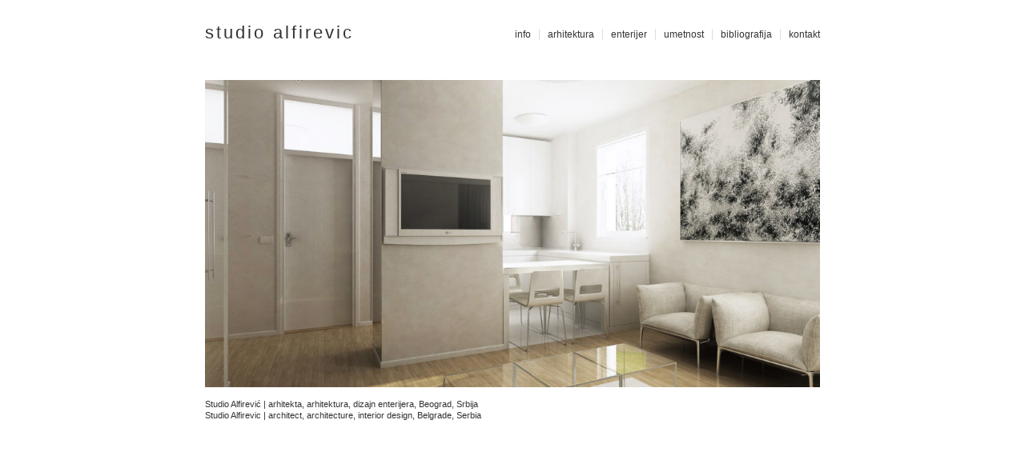

--- FILE ---
content_type: text/html; charset=UTF-8
request_url: https://www.alfirevic.com/enterijer-stan-djumic-beograd-studio-alfirevic-arhitektura-arhitekta-04/
body_size: 36542
content:
<!DOCTYPE HTML>
<html dir="ltr" lang="en" prefix="og: https://ogp.me/ns#">
<head>

<meta charset="UTF-8" />
<title>Studio Alfirevic | arhitekta | arhitektura | dizajn enterijeraEnterijer stana Đumić | Studio Alfirevic | arhitekta | arhitektura | dizajn enterijera</title>
<link rel="shortcut icon" href="https://www.alfirevic.com/wp-content/themes/studioalfirevicbelgrade/favicon.png" />
<link rel="profile" href="http://gmpg.org/xfn/11" />
<link rel="stylesheet" type="text/css" media="all" href="https://www.alfirevic.com/wp-content/themes/studioalfirevicbelgrade/style.css" />
<link rel="stylesheet" href="https://cdnjs.cloudflare.com/ajax/libs/font-awesome/4.7.0/css/font-awesome.min.css">
<link rel="pingback" href="https://www.alfirevic.com/xmlrpc.php" />
<script src="https://code.jquery.com/jquery-3.3.1.js" integrity="sha256-2Kok7MbOyxpgUVvAk/HJ2jigOSYS2auK4Pfzbm7uH60=" crossorigin="anonymous"></script>
<meta name="viewport" content="width=device-width, initial-scale=1.0">
<meta name="description" content="Studio za arhitekturu, umetnost i dizajn enterijera. Arhitekti iz naseg tima pruzaju usluge arhitektonskog projektovanja i konsaltinga u izradi kompletne projektne dokumentacije za arhitektonske objekte. Radni tim arhitekata, projektanata i saradnika na poslovima čine renomirani strucnjaci, arhitekti sa dugogodisnjim iskustvom u projektovanju raznih vrsta arhitektonskih objekata (stambenih, poslovnih, komercijalnih, turistickih, ugostiteljskih). Okosnicu grupe cini tim arhitekata sa licencama i velikim iskustvom u oblastima arhitektonskog projektovanja i uredjenja unutrasnjeg prostora - dizajna enterijera | www.alfirevic.com">
<meta name="keywords" content="www.alfirevic.com, arhitekta, arhitektura, enterijer, uredjenje enterijera, arhitekte za enterijer, projektovanje, dizajn enterijera, arhitekte, namestaj, casopis, arhitekti, magazin, arhitektura, osvetljenje, podovi, dekoracija, uredjenje, dizajn, kuce, stanovi, rekonstrukcije, adaptacija, adaptacije, adaptiranje, arhitekta sa licencom, dipl ing, idejni projekat, cena po kvadratu, cena enterijera, cena projekta, dizajn namestaja, beograd, lamperija cena, enterijermagazin.com, arhitektura.com, projektovanje, projektanti, investitori, gradjevinarstvo, namestaj, projektanti, konsalting, inzenjering, izvodjaci radova, konstruktori, konstrukcije, arhitekte, inzenjeri, casopis, magazin, uredjenjeenterijera.com, arhitektura.rs, projektovanje.info, casaenterijeri.com, enterijer.rs, montazne kuce, uredjenje stana, salonski stan, salonskog stana, salonski stanovi, salonske stanove, arhitektonski studio, arhitektonski biro, projektni biro, konsalting, kljuc u ruke, projektna dokumentacija, tehnicka dokumentacija, pripremni kurs, prijemni ispit, arhitektonski fakultet, enterijer stana, idejni projekat, glavni projekat, izvodjacki , izvodjenje radova, inzenjering, garsonjera, garsonjere, jednosoban, jednosobnog, jednoiposoban, jednoiposobnog, dvosoban, dvoiposobnog, trosoban, troiposobnog, cetvorosoban, cetvoroiposobnog, petosoban">
<script>
	$(document).ready(function(){
	$('#MainMenuBtnOpen').click(function () {
	$('#MainMenuUl').toggle(800);
	});
	});
</script>
 

		<!-- All in One SEO 4.9.3 - aioseo.com -->
	<meta name="description" content="Studio Alfirević | arhitekta, arhitektura, dizajn enterijera, Beograd, Srbija Studio Alfirevic | architect, architecture, interior design, Belgrade, Serbia" />
	<meta name="robots" content="max-image-preview:large" />
	<meta name="author" content="admin"/>
	<meta name="google-site-verification" content="ZvhjP5OyJ7-72ruy1iUuLmGojDHyUhkEyQyScTQQsRY" />
	<link rel="canonical" href="https://www.alfirevic.com/enterijer-stan-djumic-beograd-studio-alfirevic-arhitektura-arhitekta-04/" />
	<meta name="generator" content="All in One SEO (AIOSEO) 4.9.3" />
		<meta property="og:locale" content="en_US" />
		<meta property="og:site_name" content="Studio Alfirevic | arhitekta | arhitektura | dizajn enterijera | Studio za arhitekturu, umetnost i dizajn enterijera" />
		<meta property="og:type" content="article" />
		<meta property="og:title" content="Enterijer stana Đumić | Studio Alfirevic | arhitekta | arhitektura | dizajn enterijera" />
		<meta property="og:description" content="Studio Alfirević | arhitekta, arhitektura, dizajn enterijera, Beograd, Srbija Studio Alfirevic | architect, architecture, interior design, Belgrade, Serbia" />
		<meta property="og:url" content="https://www.alfirevic.com/enterijer-stan-djumic-beograd-studio-alfirevic-arhitektura-arhitekta-04/" />
		<meta property="article:published_time" content="2016-08-15T09:43:22+00:00" />
		<meta property="article:modified_time" content="2023-10-20T12:52:05+00:00" />
		<meta name="twitter:card" content="summary" />
		<meta name="twitter:title" content="Enterijer stana Đumić | Studio Alfirevic | arhitekta | arhitektura | dizajn enterijera" />
		<meta name="twitter:description" content="Studio Alfirević | arhitekta, arhitektura, dizajn enterijera, Beograd, Srbija Studio Alfirevic | architect, architecture, interior design, Belgrade, Serbia" />
		<script type="application/ld+json" class="aioseo-schema">
			{"@context":"https:\/\/schema.org","@graph":[{"@type":"BreadcrumbList","@id":"https:\/\/www.alfirevic.com\/enterijer-stan-djumic-beograd-studio-alfirevic-arhitektura-arhitekta-04\/#breadcrumblist","itemListElement":[{"@type":"ListItem","@id":"https:\/\/www.alfirevic.com#listItem","position":1,"name":"Home","item":"https:\/\/www.alfirevic.com","nextItem":{"@type":"ListItem","@id":"https:\/\/www.alfirevic.com\/enterijer-stan-djumic-beograd-studio-alfirevic-arhitektura-arhitekta-04\/#listItem","name":"Enterijer stana \u0110umi\u0107"}},{"@type":"ListItem","@id":"https:\/\/www.alfirevic.com\/enterijer-stan-djumic-beograd-studio-alfirevic-arhitektura-arhitekta-04\/#listItem","position":2,"name":"Enterijer stana \u0110umi\u0107","previousItem":{"@type":"ListItem","@id":"https:\/\/www.alfirevic.com#listItem","name":"Home"}}]},{"@type":"ItemPage","@id":"https:\/\/www.alfirevic.com\/enterijer-stan-djumic-beograd-studio-alfirevic-arhitektura-arhitekta-04\/#itempage","url":"https:\/\/www.alfirevic.com\/enterijer-stan-djumic-beograd-studio-alfirevic-arhitektura-arhitekta-04\/","name":"Enterijer stana \u0110umi\u0107 | Studio Alfirevic | arhitekta | arhitektura | dizajn enterijera","description":"Studio Alfirevi\u0107 | arhitekta, arhitektura, dizajn enterijera, Beograd, Srbija Studio Alfirevic | architect, architecture, interior design, Belgrade, Serbia","inLanguage":"en","isPartOf":{"@id":"https:\/\/www.alfirevic.com\/#website"},"breadcrumb":{"@id":"https:\/\/www.alfirevic.com\/enterijer-stan-djumic-beograd-studio-alfirevic-arhitektura-arhitekta-04\/#breadcrumblist"},"author":{"@id":"https:\/\/www.alfirevic.com\/author\/admin\/#author"},"creator":{"@id":"https:\/\/www.alfirevic.com\/author\/admin\/#author"},"datePublished":"2016-08-15T09:43:22+00:00","dateModified":"2023-10-20T12:52:05+00:00"},{"@type":"Organization","@id":"https:\/\/www.alfirevic.com\/#organization","name":"Studio Alfirevic | arhitekta | arhitektura | dizajn enterijera","description":"Studio za arhitekturu, umetnost i dizajn enterijera","url":"https:\/\/www.alfirevic.com\/"},{"@type":"Person","@id":"https:\/\/www.alfirevic.com\/author\/admin\/#author","url":"https:\/\/www.alfirevic.com\/author\/admin\/","name":"admin"},{"@type":"WebSite","@id":"https:\/\/www.alfirevic.com\/#website","url":"https:\/\/www.alfirevic.com\/","name":"Studio Alfirevic | arhitekta | arhitektura | dizajn enterijera","description":"Studio za arhitekturu, umetnost i dizajn enterijera","inLanguage":"en","publisher":{"@id":"https:\/\/www.alfirevic.com\/#organization"}}]}
		</script>
		<!-- All in One SEO -->

<link rel="alternate" title="oEmbed (JSON)" type="application/json+oembed" href="https://www.alfirevic.com/wp-json/oembed/1.0/embed?url=https%3A%2F%2Fwww.alfirevic.com%2Fenterijer-stan-djumic-beograd-studio-alfirevic-arhitektura-arhitekta-04%2F" />
<link rel="alternate" title="oEmbed (XML)" type="text/xml+oembed" href="https://www.alfirevic.com/wp-json/oembed/1.0/embed?url=https%3A%2F%2Fwww.alfirevic.com%2Fenterijer-stan-djumic-beograd-studio-alfirevic-arhitektura-arhitekta-04%2F&#038;format=xml" />
<style id='wp-img-auto-sizes-contain-inline-css' type='text/css'>
img:is([sizes=auto i],[sizes^="auto," i]){contain-intrinsic-size:3000px 1500px}
/*# sourceURL=wp-img-auto-sizes-contain-inline-css */
</style>
<style id='wp-emoji-styles-inline-css' type='text/css'>

	img.wp-smiley, img.emoji {
		display: inline !important;
		border: none !important;
		box-shadow: none !important;
		height: 1em !important;
		width: 1em !important;
		margin: 0 0.07em !important;
		vertical-align: -0.1em !important;
		background: none !important;
		padding: 0 !important;
	}
/*# sourceURL=wp-emoji-styles-inline-css */
</style>
<link rel='stylesheet' id='wp-block-library-css' href='https://www.alfirevic.com/wp-includes/css/dist/block-library/style.min.css?ver=6.9' type='text/css' media='all' />
<style id='classic-theme-styles-inline-css' type='text/css'>
/*! This file is auto-generated */
.wp-block-button__link{color:#fff;background-color:#32373c;border-radius:9999px;box-shadow:none;text-decoration:none;padding:calc(.667em + 2px) calc(1.333em + 2px);font-size:1.125em}.wp-block-file__button{background:#32373c;color:#fff;text-decoration:none}
/*# sourceURL=/wp-includes/css/classic-themes.min.css */
</style>
<link rel='stylesheet' id='aioseo/css/src/vue/standalone/blocks/table-of-contents/global.scss-css' href='https://www.alfirevic.com/wp-content/plugins/all-in-one-seo-pack/dist/Lite/assets/css/table-of-contents/global.e90f6d47.css?ver=4.9.3' type='text/css' media='all' />
<style id='global-styles-inline-css' type='text/css'>
:root{--wp--preset--aspect-ratio--square: 1;--wp--preset--aspect-ratio--4-3: 4/3;--wp--preset--aspect-ratio--3-4: 3/4;--wp--preset--aspect-ratio--3-2: 3/2;--wp--preset--aspect-ratio--2-3: 2/3;--wp--preset--aspect-ratio--16-9: 16/9;--wp--preset--aspect-ratio--9-16: 9/16;--wp--preset--color--black: #000000;--wp--preset--color--cyan-bluish-gray: #abb8c3;--wp--preset--color--white: #ffffff;--wp--preset--color--pale-pink: #f78da7;--wp--preset--color--vivid-red: #cf2e2e;--wp--preset--color--luminous-vivid-orange: #ff6900;--wp--preset--color--luminous-vivid-amber: #fcb900;--wp--preset--color--light-green-cyan: #7bdcb5;--wp--preset--color--vivid-green-cyan: #00d084;--wp--preset--color--pale-cyan-blue: #8ed1fc;--wp--preset--color--vivid-cyan-blue: #0693e3;--wp--preset--color--vivid-purple: #9b51e0;--wp--preset--gradient--vivid-cyan-blue-to-vivid-purple: linear-gradient(135deg,rgb(6,147,227) 0%,rgb(155,81,224) 100%);--wp--preset--gradient--light-green-cyan-to-vivid-green-cyan: linear-gradient(135deg,rgb(122,220,180) 0%,rgb(0,208,130) 100%);--wp--preset--gradient--luminous-vivid-amber-to-luminous-vivid-orange: linear-gradient(135deg,rgb(252,185,0) 0%,rgb(255,105,0) 100%);--wp--preset--gradient--luminous-vivid-orange-to-vivid-red: linear-gradient(135deg,rgb(255,105,0) 0%,rgb(207,46,46) 100%);--wp--preset--gradient--very-light-gray-to-cyan-bluish-gray: linear-gradient(135deg,rgb(238,238,238) 0%,rgb(169,184,195) 100%);--wp--preset--gradient--cool-to-warm-spectrum: linear-gradient(135deg,rgb(74,234,220) 0%,rgb(151,120,209) 20%,rgb(207,42,186) 40%,rgb(238,44,130) 60%,rgb(251,105,98) 80%,rgb(254,248,76) 100%);--wp--preset--gradient--blush-light-purple: linear-gradient(135deg,rgb(255,206,236) 0%,rgb(152,150,240) 100%);--wp--preset--gradient--blush-bordeaux: linear-gradient(135deg,rgb(254,205,165) 0%,rgb(254,45,45) 50%,rgb(107,0,62) 100%);--wp--preset--gradient--luminous-dusk: linear-gradient(135deg,rgb(255,203,112) 0%,rgb(199,81,192) 50%,rgb(65,88,208) 100%);--wp--preset--gradient--pale-ocean: linear-gradient(135deg,rgb(255,245,203) 0%,rgb(182,227,212) 50%,rgb(51,167,181) 100%);--wp--preset--gradient--electric-grass: linear-gradient(135deg,rgb(202,248,128) 0%,rgb(113,206,126) 100%);--wp--preset--gradient--midnight: linear-gradient(135deg,rgb(2,3,129) 0%,rgb(40,116,252) 100%);--wp--preset--font-size--small: 13px;--wp--preset--font-size--medium: 20px;--wp--preset--font-size--large: 36px;--wp--preset--font-size--x-large: 42px;--wp--preset--spacing--20: 0.44rem;--wp--preset--spacing--30: 0.67rem;--wp--preset--spacing--40: 1rem;--wp--preset--spacing--50: 1.5rem;--wp--preset--spacing--60: 2.25rem;--wp--preset--spacing--70: 3.38rem;--wp--preset--spacing--80: 5.06rem;--wp--preset--shadow--natural: 6px 6px 9px rgba(0, 0, 0, 0.2);--wp--preset--shadow--deep: 12px 12px 50px rgba(0, 0, 0, 0.4);--wp--preset--shadow--sharp: 6px 6px 0px rgba(0, 0, 0, 0.2);--wp--preset--shadow--outlined: 6px 6px 0px -3px rgb(255, 255, 255), 6px 6px rgb(0, 0, 0);--wp--preset--shadow--crisp: 6px 6px 0px rgb(0, 0, 0);}:where(.is-layout-flex){gap: 0.5em;}:where(.is-layout-grid){gap: 0.5em;}body .is-layout-flex{display: flex;}.is-layout-flex{flex-wrap: wrap;align-items: center;}.is-layout-flex > :is(*, div){margin: 0;}body .is-layout-grid{display: grid;}.is-layout-grid > :is(*, div){margin: 0;}:where(.wp-block-columns.is-layout-flex){gap: 2em;}:where(.wp-block-columns.is-layout-grid){gap: 2em;}:where(.wp-block-post-template.is-layout-flex){gap: 1.25em;}:where(.wp-block-post-template.is-layout-grid){gap: 1.25em;}.has-black-color{color: var(--wp--preset--color--black) !important;}.has-cyan-bluish-gray-color{color: var(--wp--preset--color--cyan-bluish-gray) !important;}.has-white-color{color: var(--wp--preset--color--white) !important;}.has-pale-pink-color{color: var(--wp--preset--color--pale-pink) !important;}.has-vivid-red-color{color: var(--wp--preset--color--vivid-red) !important;}.has-luminous-vivid-orange-color{color: var(--wp--preset--color--luminous-vivid-orange) !important;}.has-luminous-vivid-amber-color{color: var(--wp--preset--color--luminous-vivid-amber) !important;}.has-light-green-cyan-color{color: var(--wp--preset--color--light-green-cyan) !important;}.has-vivid-green-cyan-color{color: var(--wp--preset--color--vivid-green-cyan) !important;}.has-pale-cyan-blue-color{color: var(--wp--preset--color--pale-cyan-blue) !important;}.has-vivid-cyan-blue-color{color: var(--wp--preset--color--vivid-cyan-blue) !important;}.has-vivid-purple-color{color: var(--wp--preset--color--vivid-purple) !important;}.has-black-background-color{background-color: var(--wp--preset--color--black) !important;}.has-cyan-bluish-gray-background-color{background-color: var(--wp--preset--color--cyan-bluish-gray) !important;}.has-white-background-color{background-color: var(--wp--preset--color--white) !important;}.has-pale-pink-background-color{background-color: var(--wp--preset--color--pale-pink) !important;}.has-vivid-red-background-color{background-color: var(--wp--preset--color--vivid-red) !important;}.has-luminous-vivid-orange-background-color{background-color: var(--wp--preset--color--luminous-vivid-orange) !important;}.has-luminous-vivid-amber-background-color{background-color: var(--wp--preset--color--luminous-vivid-amber) !important;}.has-light-green-cyan-background-color{background-color: var(--wp--preset--color--light-green-cyan) !important;}.has-vivid-green-cyan-background-color{background-color: var(--wp--preset--color--vivid-green-cyan) !important;}.has-pale-cyan-blue-background-color{background-color: var(--wp--preset--color--pale-cyan-blue) !important;}.has-vivid-cyan-blue-background-color{background-color: var(--wp--preset--color--vivid-cyan-blue) !important;}.has-vivid-purple-background-color{background-color: var(--wp--preset--color--vivid-purple) !important;}.has-black-border-color{border-color: var(--wp--preset--color--black) !important;}.has-cyan-bluish-gray-border-color{border-color: var(--wp--preset--color--cyan-bluish-gray) !important;}.has-white-border-color{border-color: var(--wp--preset--color--white) !important;}.has-pale-pink-border-color{border-color: var(--wp--preset--color--pale-pink) !important;}.has-vivid-red-border-color{border-color: var(--wp--preset--color--vivid-red) !important;}.has-luminous-vivid-orange-border-color{border-color: var(--wp--preset--color--luminous-vivid-orange) !important;}.has-luminous-vivid-amber-border-color{border-color: var(--wp--preset--color--luminous-vivid-amber) !important;}.has-light-green-cyan-border-color{border-color: var(--wp--preset--color--light-green-cyan) !important;}.has-vivid-green-cyan-border-color{border-color: var(--wp--preset--color--vivid-green-cyan) !important;}.has-pale-cyan-blue-border-color{border-color: var(--wp--preset--color--pale-cyan-blue) !important;}.has-vivid-cyan-blue-border-color{border-color: var(--wp--preset--color--vivid-cyan-blue) !important;}.has-vivid-purple-border-color{border-color: var(--wp--preset--color--vivid-purple) !important;}.has-vivid-cyan-blue-to-vivid-purple-gradient-background{background: var(--wp--preset--gradient--vivid-cyan-blue-to-vivid-purple) !important;}.has-light-green-cyan-to-vivid-green-cyan-gradient-background{background: var(--wp--preset--gradient--light-green-cyan-to-vivid-green-cyan) !important;}.has-luminous-vivid-amber-to-luminous-vivid-orange-gradient-background{background: var(--wp--preset--gradient--luminous-vivid-amber-to-luminous-vivid-orange) !important;}.has-luminous-vivid-orange-to-vivid-red-gradient-background{background: var(--wp--preset--gradient--luminous-vivid-orange-to-vivid-red) !important;}.has-very-light-gray-to-cyan-bluish-gray-gradient-background{background: var(--wp--preset--gradient--very-light-gray-to-cyan-bluish-gray) !important;}.has-cool-to-warm-spectrum-gradient-background{background: var(--wp--preset--gradient--cool-to-warm-spectrum) !important;}.has-blush-light-purple-gradient-background{background: var(--wp--preset--gradient--blush-light-purple) !important;}.has-blush-bordeaux-gradient-background{background: var(--wp--preset--gradient--blush-bordeaux) !important;}.has-luminous-dusk-gradient-background{background: var(--wp--preset--gradient--luminous-dusk) !important;}.has-pale-ocean-gradient-background{background: var(--wp--preset--gradient--pale-ocean) !important;}.has-electric-grass-gradient-background{background: var(--wp--preset--gradient--electric-grass) !important;}.has-midnight-gradient-background{background: var(--wp--preset--gradient--midnight) !important;}.has-small-font-size{font-size: var(--wp--preset--font-size--small) !important;}.has-medium-font-size{font-size: var(--wp--preset--font-size--medium) !important;}.has-large-font-size{font-size: var(--wp--preset--font-size--large) !important;}.has-x-large-font-size{font-size: var(--wp--preset--font-size--x-large) !important;}
:where(.wp-block-post-template.is-layout-flex){gap: 1.25em;}:where(.wp-block-post-template.is-layout-grid){gap: 1.25em;}
:where(.wp-block-term-template.is-layout-flex){gap: 1.25em;}:where(.wp-block-term-template.is-layout-grid){gap: 1.25em;}
:where(.wp-block-columns.is-layout-flex){gap: 2em;}:where(.wp-block-columns.is-layout-grid){gap: 2em;}
:root :where(.wp-block-pullquote){font-size: 1.5em;line-height: 1.6;}
/*# sourceURL=global-styles-inline-css */
</style>
<link rel='stylesheet' id='responsive-lightbox-nivo-css' href='https://www.alfirevic.com/wp-content/plugins/responsive-lightbox/assets/nivo/nivo-lightbox.min.css?ver=1.3.1' type='text/css' media='all' />
<link rel='stylesheet' id='responsive-lightbox-nivo-default-css' href='https://www.alfirevic.com/wp-content/plugins/responsive-lightbox/assets/nivo/themes/default/default.css?ver=1.3.1' type='text/css' media='all' />
<!--n2css--><!--n2js--><script type="text/javascript" src="https://www.alfirevic.com/wp-includes/js/jquery/jquery.min.js?ver=3.7.1" id="jquery-core-js"></script>
<script type="text/javascript" src="https://www.alfirevic.com/wp-includes/js/jquery/jquery-migrate.min.js?ver=3.4.1" id="jquery-migrate-js"></script>
<script type="text/javascript" src="https://www.alfirevic.com/wp-content/plugins/responsive-lightbox/assets/dompurify/purify.min.js?ver=3.3.1" id="dompurify-js"></script>
<script type="text/javascript" id="responsive-lightbox-sanitizer-js-before">
/* <![CDATA[ */
window.RLG = window.RLG || {}; window.RLG.sanitizeAllowedHosts = ["youtube.com","www.youtube.com","youtu.be","vimeo.com","player.vimeo.com"];
//# sourceURL=responsive-lightbox-sanitizer-js-before
/* ]]> */
</script>
<script type="text/javascript" src="https://www.alfirevic.com/wp-content/plugins/responsive-lightbox/js/sanitizer.js?ver=2.6.1" id="responsive-lightbox-sanitizer-js"></script>
<script type="text/javascript" src="https://www.alfirevic.com/wp-content/plugins/responsive-lightbox/assets/nivo/nivo-lightbox.min.js?ver=1.3.1" id="responsive-lightbox-nivo-js"></script>
<script type="text/javascript" src="https://www.alfirevic.com/wp-includes/js/underscore.min.js?ver=1.13.7" id="underscore-js"></script>
<script type="text/javascript" src="https://www.alfirevic.com/wp-content/plugins/responsive-lightbox/assets/infinitescroll/infinite-scroll.pkgd.min.js?ver=4.0.1" id="responsive-lightbox-infinite-scroll-js"></script>
<script type="text/javascript" id="responsive-lightbox-js-before">
/* <![CDATA[ */
var rlArgs = {"script":"nivo","selector":"lightbox","customEvents":"","activeGalleries":true,"effect":"fade","clickOverlayToClose":true,"keyboardNav":true,"errorMessage":"The requested content cannot be loaded. Please try again later.","woocommerce_gallery":false,"ajaxurl":"https:\/\/www.alfirevic.com\/wp-admin\/admin-ajax.php","nonce":"d19d87f0ae","preview":false,"postId":439,"scriptExtension":false};

//# sourceURL=responsive-lightbox-js-before
/* ]]> */
</script>
<script type="text/javascript" src="https://www.alfirevic.com/wp-content/plugins/responsive-lightbox/js/front.js?ver=2.6.1" id="responsive-lightbox-js"></script>
<link rel="https://api.w.org/" href="https://www.alfirevic.com/wp-json/" /><link rel="alternate" title="JSON" type="application/json" href="https://www.alfirevic.com/wp-json/wp/v2/media/439" /><link rel="EditURI" type="application/rsd+xml" title="RSD" href="https://www.alfirevic.com/xmlrpc.php?rsd" />
<meta name="generator" content="WordPress 6.9" />
<link rel='shortlink' href='https://www.alfirevic.com/?p=439' />
<meta name="generator" content="Elementor 3.34.1; features: additional_custom_breakpoints; settings: css_print_method-external, google_font-enabled, font_display-swap">
			<style>
				.e-con.e-parent:nth-of-type(n+4):not(.e-lazyloaded):not(.e-no-lazyload),
				.e-con.e-parent:nth-of-type(n+4):not(.e-lazyloaded):not(.e-no-lazyload) * {
					background-image: none !important;
				}
				@media screen and (max-height: 1024px) {
					.e-con.e-parent:nth-of-type(n+3):not(.e-lazyloaded):not(.e-no-lazyload),
					.e-con.e-parent:nth-of-type(n+3):not(.e-lazyloaded):not(.e-no-lazyload) * {
						background-image: none !important;
					}
				}
				@media screen and (max-height: 640px) {
					.e-con.e-parent:nth-of-type(n+2):not(.e-lazyloaded):not(.e-no-lazyload),
					.e-con.e-parent:nth-of-type(n+2):not(.e-lazyloaded):not(.e-no-lazyload) * {
						background-image: none !important;
					}
				}
			</style>
			<link rel="icon" href="https://www.alfirevic.com/wp-content/uploads/2023/12/studio-alfirevic-arhitekta-projektovanje-projekat-izgradnja-arhitektura-enterijer-dizajn-logo.jpg" sizes="32x32" />
<link rel="icon" href="https://www.alfirevic.com/wp-content/uploads/2023/12/studio-alfirevic-arhitekta-projektovanje-projekat-izgradnja-arhitektura-enterijer-dizajn-logo.jpg" sizes="192x192" />
<link rel="apple-touch-icon" href="https://www.alfirevic.com/wp-content/uploads/2023/12/studio-alfirevic-arhitekta-projektovanje-projekat-izgradnja-arhitektura-enterijer-dizajn-logo.jpg" />
<meta name="msapplication-TileImage" content="https://www.alfirevic.com/wp-content/uploads/2023/12/studio-alfirevic-arhitekta-projektovanje-projekat-izgradnja-arhitektura-enterijer-dizajn-logo.jpg" />
	<link rel='archives' title='October 2025' href='https://www.alfirevic.com/2025/10/' />
	<link rel='archives' title='May 2025' href='https://www.alfirevic.com/2025/05/' />
	<link rel='archives' title='February 2025' href='https://www.alfirevic.com/2025/02/' />
	<link rel='archives' title='October 2024' href='https://www.alfirevic.com/2024/10/' />
	<link rel='archives' title='September 2024' href='https://www.alfirevic.com/2024/09/' />
	<link rel='archives' title='April 2024' href='https://www.alfirevic.com/2024/04/' />
	<link rel='archives' title='January 2024' href='https://www.alfirevic.com/2024/01/' />
	<link rel='archives' title='December 2023' href='https://www.alfirevic.com/2023/12/' />
	<link rel='archives' title='July 2023' href='https://www.alfirevic.com/2023/07/' />
	<link rel='archives' title='February 2023' href='https://www.alfirevic.com/2023/02/' />
	<link rel='archives' title='May 2022' href='https://www.alfirevic.com/2022/05/' />
	<link rel='archives' title='February 2022' href='https://www.alfirevic.com/2022/02/' />
	<link rel='archives' title='September 2021' href='https://www.alfirevic.com/2021/09/' />
	<link rel='archives' title='August 2020' href='https://www.alfirevic.com/2020/08/' />
	<link rel='archives' title='March 2020' href='https://www.alfirevic.com/2020/03/' />
	<link rel='archives' title='December 2019' href='https://www.alfirevic.com/2019/12/' />
	<link rel='archives' title='July 2019' href='https://www.alfirevic.com/2019/07/' />
	<link rel='archives' title='October 2018' href='https://www.alfirevic.com/2018/10/' />
	<link rel='archives' title='July 2018' href='https://www.alfirevic.com/2018/07/' />
	<link rel='archives' title='October 2017' href='https://www.alfirevic.com/2017/10/' />
	<link rel='archives' title='May 2017' href='https://www.alfirevic.com/2017/05/' />
	<link rel='archives' title='August 2016' href='https://www.alfirevic.com/2016/08/' />
	<link rel='archives' title='September 2012' href='https://www.alfirevic.com/2012/09/' />
	<link rel='archives' title='August 2008' href='https://www.alfirevic.com/2008/08/' />

</head>
<body>

<!----- Search Engine Optimization Content ----->
<div id="seo" style="position: absolute; opacity: 0; display: none">
  <!----- Content Description ----->
  Studio za arhitekturu, umetnost i dizajn enterijera. Arhitekti iz našeg tima pružaju usluge arhitektonskog projektovanja i konsaltinga u izradi kompletne projektne dokumentacije za arhitektonske objekte. Radni tim arhitekata, projektanata i saradnika na poslovima čine renomirani stručnjaci, arhitekti sa dugogodišnjim iskustvom u projektovanju raznih vrsta arhitektonskih objekata (stambenih, poslovnih, komercijalnih, turističkih, ugostiteljskih). Okosnicu grupe čini tim arhitekata sa licencama i velikim iskustvom u oblastima arhitektonskog projektovanja i uređenja unutrasnjeg prostora - dizajna enterijera.
  
  <!----- Keywords ----->
  www.alfirevic.com, arhitekta, arhitektura, enterijer, uredjenje enterijera, arhitekte za enterijer, projektovanje, dizajn enterijera, arhitekte, namestaj, casopis, arhitekti, magazin, arhitektura, osvetljenje, podovi, dekoracija, uredjenje, dizajn, kuce, stanovi, rekonstrukcije, adaptacija, adaptacije, adaptiranje, arhitekta sa licencom, dipl ing, idejni projekat, cena po kvadratu, cena enterijera, cena projekta, dizajn namestaja, beograd, lamperija cena, enterijermagazin.com, arhitektura.com, projektovanje, projektanti, investitori, gradjevinarstvo, namestaj, projektanti, konsalting, inzenjering, izvodjaci radova, konstruktori, konstrukcije, arhitekte, inzenjeri, casopis, magazin, uredjenjeenterijera.com, arhitektura.rs, projektovanje.info, casaenterijeri.com, enterijer.rs, montazne kuce, uredjenje stana, salonski stan, salonskog stana, salonski stanovi, salonske stanove, arhitektonski studio, arhitektonski biro, projektni biro, konsalting, kljuc u ruke, projektna dokumentacija, tehnicka dokumentacija, pripremni kurs, prijemni ispit, arhitektonski fakultet, enterijer stana, idejni projekat, glavni projekat, izvodjacki , izvodjenje radova, inzenjering, garsonjera, garsonjere, jednosoban, jednosobnog, jednoiposoban, jednoiposobnog, dvosoban, dvoiposobnog, trosoban, troiposobnog, cetvorosoban, cetvoroiposobnog, petosoban, bastovan, bastovanstvo, bastovani, uredjenje dvorista, pejzazni arhitekta, spoljno uredjenje terena, dvoriste, dvorista, basta, baste, planiranje terena, odrzavanje biljaka, sistem za navodnjavanje, orezivanje biljki, setva trave, tepih trava, zelene povrsine, zelena povrsina

  <!----- Keywords Linked Sites ----->
  <a href="http://www.arhitekta.com/">Arhitekta.com</a>
  <a href="http://www.dva-arhitekta.hr/">2A || DVA ARHITEKTA</a>
  <a href="http://www.danilof.net">Arhitekta | Arhitektura | Serbian Architect</a>
  <a href="http://www.arhitektura.rs">Arhitektura.rs</a>
  <a href="http://www.arhitektura.com">Enterijer | Arhitekta.com</a>
  <a href="http://www.architecture.com">Royal Institute of British Architects</a>
  <a href="http://sites.google.com/site/unihouseweb/Home">Unihouse architecture and urban design</a>
  <a href="http://www.dekleva-gregoric.com">dekleva gregoric arhitekti</a>
  <a href="http://srbija.aladin.info/gradjevinarstvo/arhitektura-i-projektovanje/">Arhitektura i projektovanje</a>
  <a href="http://www.nekretninesrbije.com/pratece_usluge/projektni_biroi">Projektni biroi</a>
  <a href="http://gradjevinarstvo.yuportal.com/">Gradjevinarstvo yu portal</a>
  <a href="http://www.profilarh.com/">Projektovanje objekata visokogradnje i enterijera</a>
  <a href="http://www.kosana.rs">Kosana Rošulj dizajn enterijera</a>
  <a href="http://www.projektovanje.info/arhitektura/index.html">Arhitektura, arhitektura kuce, arhitektura enterijera</a>
  <a href="http://www.enterijermagazin.com">Enterijer magazin</a>
  <a href="http://www.dezeen.com">Dezeen architecture and design magazine</a>
  <a href="http://www.evolo.us/">eVolo | Architecture Magazine</a>
  <a href="http://www.arcspace.com">architecture online - arcspace is an architecture and design</a>
  <a href="http://www.architectmagazine.com/">Architect Magazine: Architectural Design | Architect Online</a>
  <a href="http://www.designboom.com">designboom architecture and design magazine | conceptual architecture</a>
  <a href="http://www.archdaily.com/143438/beton-hala-waterfront-center-proposal-djordje-alfirevic/">Beton Hala Waterfront Center proposal - Djordje Alfirevic</a>
  <a href="http://alfirevic.daportfolio.com/">Đorđe Alfirević freelance architect artist</a>
  <a href="http://en.wikipedia.org/wiki/Architecture">Architecture - Wikipedia, the free encyclopedia</a>
  <a href="http://www.arh.bg.ac.rs">Arhitektonski fakultet Univerziteta u Beogradu</a>
  <a href="http://www.arhns.com">Departman za arhitekturu i urbanizam</a>
  <a href="http://www.arhitekt.unizg.hr/">Sveučilište u Zagrebu Arhitektonski fakultet</a>
  <a href="http://www.dab.rs">Društvo arhitekata Beograda</a>
  <a href="http://www.dans.org.rs">Društvo arhitekata Novog Sada DaNS</a>
  <a href="http://www.u-a-s.rs">Udruženje arhitekata Srbije</a>
  <a href="http://www.yu-build.rs">YU Build Srbija - Arhitektura i Građevinarstvo</a>
  <a href="http://www.arhitekton.net">časopis Arhitekton</a>
  <a href="http://www.oris.hr/">Oris | časopis za arhitekturu i kulturu</a>
  <a href="http://www.ekapija.com">poslovni portal - Arhitektura i Građevinarstvo</a>
  <a href="http://www.ingkomora.org.rs">Inženjerska komora Srbije</a>
  <a href="http://arhitekturabezbeograda.wordpress.com">Beograd bez arhitekture | Arhitektura gradova Srbije</a>
  <a href="http://poslovi.infostud.com/">Arhitekta, Inženjer arhitekture, Diplomirani inženjer arhitekture</a>
  <a href="http://www.beograd.rs/">Grad Beograd</a>
  <a href="http://www.belgradedesignweek.com">dizajnpark.com | Belgrade design week</a>
  <a href="http://www.deathbyarchitecture.com">Death by Architecture</a>
  <a href="https://www.japlusu.com/">JA+U | Japan Architecture+Urbanism</a>
  <a href="http://www.architectural-design-magazine.com/">Architectural Design</a>
  <a href="http://www.architecturaldigest.com/">Architectural Digest</a>
  <a href="http://www.bastovan.com">Bastovan, Pejzazna arhitektura</a>
  <a href="http://www.bastovanstvo.rs">Bastovanstvo, bastovan, Pejzazna arhitektura</a>
  <!------ Registered Links - Reciprocal Links ------>
</div>
<!----- Search Engine Optimization Content Ends ----->

<!----- header ----->
<div id="header-wrapper">
	<div id="menu-content">
		<div class="logo"><a href="https://www.alfirevic.com"><h2>studio alfirevic</h2></a></div>
			<div class="main-menu nav"><div class="menu-main-menu-container"><ul id="menu-main-menu" class="nav"><li id="menu-item-13" class="menu-item menu-item-type-post_type menu-item-object-page menu-item-13"><a href="https://www.alfirevic.com/o-studiju/">info</a></li>
<li id="menu-item-29" class="menu-item menu-item-type-taxonomy menu-item-object-category menu-item-29"><a href="https://www.alfirevic.com/category/arhitektura/">arhitektura</a></li>
<li id="menu-item-526" class="menu-item menu-item-type-taxonomy menu-item-object-category menu-item-526"><a href="https://www.alfirevic.com/category/enterijer/">enterijer</a></li>
<li id="menu-item-610" class="menu-item menu-item-type-post_type menu-item-object-post menu-item-610"><a href="https://www.alfirevic.com/umetnost/">umetnost</a></li>
<li id="menu-item-575" class="menu-item menu-item-type-post_type menu-item-object-post menu-item-575"><a href="https://www.alfirevic.com/bibliografija/">bibliografija</a></li>
<li id="menu-item-597" class="menu-item menu-item-type-post_type menu-item-object-page menu-item-597"><a href="https://www.alfirevic.com/kontakt/">kontakt</a></li>
</ul></div></div>
				<div id="MainMenu">
					<i class="fa fa-bars" id="MainMenuBtnOpen"></i>
						<ul id="MainMenuUl">
							<div class="responsive-menu responsive-nav"><div class="menu-main-menu-container"><ul id="menu-main-menu-1" class="responsive-nav"><li class="menu-item menu-item-type-post_type menu-item-object-page menu-item-13"><a href="https://www.alfirevic.com/o-studiju/">info</a></li>
<li class="menu-item menu-item-type-taxonomy menu-item-object-category menu-item-29"><a href="https://www.alfirevic.com/category/arhitektura/">arhitektura</a></li>
<li class="menu-item menu-item-type-taxonomy menu-item-object-category menu-item-526"><a href="https://www.alfirevic.com/category/enterijer/">enterijer</a></li>
<li class="menu-item menu-item-type-post_type menu-item-object-post menu-item-610"><a href="https://www.alfirevic.com/umetnost/">umetnost</a></li>
<li class="menu-item menu-item-type-post_type menu-item-object-post menu-item-575"><a href="https://www.alfirevic.com/bibliografija/">bibliografija</a></li>
<li class="menu-item menu-item-type-post_type menu-item-object-page menu-item-597"><a href="https://www.alfirevic.com/kontakt/">kontakt</a></li>
</ul></div></div>
						</ul>
				</div>
	</div>
</div>
<!----- header ends ----->
<!----- content ----->
<div id="page-content">
			<p class="attachment"><a href='https://www.alfirevic.com/wp-content/uploads/2016/08/Enterijer-stan-Djumic-Beograd-Studio-Alfirevic-arhitektura-arhitekta-04.jpg' title="" data-rl_title="" class="rl-gallery-link" data-rl_caption="" data-rel="lightbox-gallery-0"><img fetchpriority="high" decoding="async" width="1000" height="500" src="https://www.alfirevic.com/wp-content/uploads/2016/08/Enterijer-stan-Djumic-Beograd-Studio-Alfirevic-arhitektura-arhitekta-04-1000x500.jpg" class="attachment-medium size-medium" alt="arhitekta arhitektura enterijer uredjenje stana dizajn enterijera projektovanje kuca stan vila rezidencija apartman stanovanje uredjenje arhitektonski studio idejni glavni projekat architect architecture interior design house housing dwelling apartment studio condo condominium" srcset="https://www.alfirevic.com/wp-content/uploads/2016/08/Enterijer-stan-Djumic-Beograd-Studio-Alfirevic-arhitektura-arhitekta-04-1000x500.jpg 1000w, https://www.alfirevic.com/wp-content/uploads/2016/08/Enterijer-stan-Djumic-Beograd-Studio-Alfirevic-arhitektura-arhitekta-04-250x125.jpg 250w, https://www.alfirevic.com/wp-content/uploads/2016/08/Enterijer-stan-Djumic-Beograd-Studio-Alfirevic-arhitektura-arhitekta-04-768x384.jpg 768w, https://www.alfirevic.com/wp-content/uploads/2016/08/Enterijer-stan-Djumic-Beograd-Studio-Alfirevic-arhitektura-arhitekta-04-249x125.jpg 249w, https://www.alfirevic.com/wp-content/uploads/2016/08/Enterijer-stan-Djumic-Beograd-Studio-Alfirevic-arhitektura-arhitekta-04.jpg 1500w" sizes="(max-width: 1000px) 100vw, 1000px" /></a></p>
<p>Studio Alfirević | arhitekta, arhitektura, dizajn enterijera, Beograd, Srbija<br />
Studio Alfirevic | architect, architecture, interior design, Belgrade, Serbia</p>
		</div>
<!----- content ends ----->

--- FILE ---
content_type: text/css
request_url: https://www.alfirevic.com/wp-content/themes/studioalfirevicbelgrade/style.css
body_size: 16543
content:
/*
Theme Name: Studio Alfirevic Belgrade
Description: Studio za arhitekturu, umetnost i dizajn enterijera. Arhitekti iz naseg tima pruzaju usluge arhitektonskog projektovanja i konsaltinga u izradi kompletne projektne dokumentacije za arhitektonske objekte. Radni tim arhitekata, projektanata i saradnika na poslovima čine renomirani strucnjaci, arhitekti sa dugogodisnjim iskustvom u projektovanju raznih vrsta arhitektonskih objekata (stambenih, poslovnih, komercijalnih, turistickih, ugostiteljskih). Okosnicu grupe cini tim arhitekata sa licencama i velikim iskustvom u oblastima arhitektonskog projektovanja i uredjenja unutrasnjeg prostora - dizajna enterijera | www.alfirevic.com
Version: 1.0

*/

body {
	background-color: #ffffff;
	font-family: Tahoma, Geneva, sans-serif;
	font-size: 11px;
	line-height: 14px;
	color: #333333;
	margin: 0 0 0 0;
}

a:link, a:visited, a:active {
    color: #333333 ;
	text-decoration: none;
}
 
a:hover {
	color: #8f8f8f;
	text-decoration: none;
	transition: all .7s ease-in-out;
}

h1 {
	width: 100%;
	display: block;
	margin: 0 0 0 0;
	padding: 0;
	top: 40%;
	font-size: 65px;
    line-height: normal;
	font-weight: lighter;
	color: #ffffff;
	position: absolute;
	text-align: center;
}

h2 {
	margin: 0;
	padding: 0;
	font-size: 22px;
	font-weight: lighter;
	line-height: normal;
	letter-spacing: 3px;
	color: #333333;
}

h3 {
	margin: 0 0 15px 0;
	padding: 0;
	font-size: 14px;
	font-weight: bold;
	line-height: normal;
	color: #333333;
}



/*---------- navigation ----------*/
.main-menu {
	height: auto;
	float: right;
}

.responsive-menu {
	overflow: auto;
	display: none;
	float: left;
}

#MainMenu {
	display: none;
	background-color: #ffffff;
	padding-top: 25px;
    position: fixed;
    top: 0;
    left: 0;
	z-index: 999999;
}

#MainMenuUl {
	width: 260px;
	height: 100vh;
    display: none;
    position: relative;
    list-style: none;
	margin: 0;
	padding: 0;
    overflow: hidden;
    overflow-y: auto;
}

#MainMenuBtnOpen {
	max-width: initial;
    position: absolute;
	display: none;
    left: 100%;
    top: 100px;
	margin-left: 20px;
    width: 30px;
    height: 30px;
    cursor: pointer;
    z-index: 999999;
}

.nav {
	margin: 0;
	padding: 8px 0 0 0;
    display: block;
    position: relative;
}

.nav ul {
	margin: 0;
	padding: 0;
	text-align: left;
    list-style: none;
}

.nav li {
	margin: 0 10px 0 0;
	padding: 0 10px 0 0;
    display: inline-block;
	float: left;
	text-align: left;
    position: relative;
	list-style: none;
	border-right: 1px solid #dedede;
}

.nav li:last-child {
	margin: 0 0 0 0;
	padding: 0 0 0 0;
    display: inline-block;
	float: left;
	text-align: left;
    position: relative;
	list-style: none;
	border-right: none;
}

.nav a {
	width: auto;
	height: auto;
	font-size: 12px;
	color: #333333;
    display: block;
    text-decoration: none;
}

.nav a:hover {
	color: #cacaca;
	text-decoration: none;
}

.nav ul ul {
    display: none;
    position: absolute;
    top: 100%;
	left: 0;
	z-index: 99999;
	list-style: none;
	margin: 0;
	padding: 0;
}

.nav ul ul ul {
    top: 30%;
    left: 100%;
	list-style: none;
	margin: 0;
	padding: 0;
}

.nav ul ul a {
	width: 220px;
    height: auto;
	text-align: left;
	font-size: 12px;
	text-transform: none;
	color: #333333;
	background-color: #ffffff;
    line-height: 15px;
	padding: 10px;
	list-style: none;
	margin: 0;
	border-bottom: solid 1px #f9f9f9;
}

.nav li:hover {
	color: #00498f;
	list-style: none;
}

.nav ul ul a:hover {
    background-color: #00498f;
	color: #ffffff;
	list-style: none;
}

.nav ul li:hover > ul {
    display: block;
	list-style: none;
}



/*---------- images ----------*/
img {
	max-width: 100%;
	height: auto;
}

.wp-block-image {
    max-width: 100%;
    margin-bottom: 0 !important;
    margin-left: 0;
    margin-right: 0;
}

.alignright {
	float: right;
	margin: 10px !important;
	padding: 0;
}

.alignleft {
	width: calc(33.33333% - 2px);
	overflow: auto;
	display: block;
	margin: 1px 1px 1px 1px !important;
	float: left;
}

.alignleft img {
	display: block;
	overflow: hidden !important;
}

.alignleft:hover img {
	opacity: 0.20;
	transition: all 0.5s ease;
}

.aligncenter {
	display: block;
	margin: 10px auto 10px auto;
	padding: 0;
}

.alignnone {
	display: inline-block;
	vertical-align: top;
	margin: 10px;
	padding: 0;
}

p > img {
    margin: 0 !important;
}

p {
	margin-top: 0 !important;
}



/*---------- other ----------*/
textarea, input, select  {  
	font-family: Tahoma, Geneva, sans-serif;
	font-size: 14px;
}

.blank-widget-title {
	display: none;
}

.left-content {
	width: 33.33333%;
	height: auto;
	float: left;
}


.right-content {
	width: 66.66666%;
	height: auto;
	text-align: justify;
	float: left;
}

blockquote {
    font-size: 12px !important;
	line-height: 22px !important;
    font-style: italic !important;
    margin: 0 0 15px 0 !important;
    padding: 15px 15px 15px 50px !important;
    position: relative !important;
    color: #333333 !important;
}
 
blockquote:before {
    display: block !important;
    content: "\201C" !important;
    font-size: 80px !important;
    position: absolute !important;
    left: 0 !important;
    top: 50px !important;
    color: #ccad6c !important;
}
 
blockquote cite {
    color: #333333 !important;
    font-size: 12px !important;
    display: block !important;
    margin-top: 5px !important;
}
  
blockquote cite:before {
    content: "\2014 \2009" !important;
}

.gold-btn a {
	display: inline-table;
	background-color: #ccad6c;
	border: solid 1px #ccad6c;
	border-radius: 10px;
	margin: 50px 0 0 0;
	padding: 10px 20px;
	color: #ffffff;
	font-size: 16px;
	line-height: normal;
	font-weight: lighter;
	text-transform: uppercase;
}

.gold-btn a:hover {
	background-color: #ffffff;
	color: #ccad6c;
	text-decoration: none;
}



/*---------- icons ----------*/
@import url(https://fonts.googleapis.com/css?family=Lato);
@import url(https://cdnjs.cloudflare.com/ajax/libs/font-awesome/4.6.3/css/font-awesome.css);

.fa-bars {
    padding: 0 0 0 0;
    -o-transition: .5s;
    -ms-transition: .5s;
    -moz-transition: .5s;
    -webkit-transition: .5s;
    transition: .5s;
	font-size: 35px !important;
	font-weight: lighter !important;
	color: #333333;
}

.icon-wrapper {
	overflow: auto;
	text-align: center;
	padding-top: 25px;
}

.fa-facebook {
    padding: 5px 8px;
    -o-transition: .5s;
    -ms-transition: .5s;
    -moz-transition: .5s;
    -webkit-transition: .5s;
    transition: .5s;
	font-size: 16px !important;
	color: #ffffff;
	background-color: #bbbbbb;
	border-radius: 3px;
}

.fa-facebook:hover {
	background-color: #3b5999;
}



/*---------- sidebar ----------*/



/*---------- header ----------*/
#header-wrapper {
	width: 100%;
	height: auto;
	position: absolute;
	z-index: 1;
}

#menu-content {
	width: 60%;
	height: auto;
	display: block;
	margin: auto;
	padding: 28px 0 0 0;
}

.logo {
	overflow: auto;
	float: left;
}



/*---------- index ----------*/
#slider-widget {
	clear: both;
	width: auto;
	overflow: auto;
}

#index-content-wrapper {
	clear: both;
	overflow: auto;
}

.index-content-widget {
	width: 100%;
	overflow: auto;
	font-size: 14px;
	line-height: 22px;
	font-weight: normal;
}

.index-content-widget .thumb img {
	display: block;
}

.index-content-widget .thumb img:hover {
	webkit-filter: blur(4px);
    filter: blur(4px);
	transition: all .8s ease-in-out;
}

.index-latest-post {
	max-width: 1200px;
	width: auto;
	overflow: auto;
	margin: auto;
	padding: 0 10px 100px 10px;
}



/*---------- page ----------*/
#page-wrapper {
	width: 100%;
	overflow: auto;
}

#page-content {
	width: 60%;
	overflow-x: hidden;
	margin: auto;
	padding: 100px 0 25px 0;
}



/*---------- about ----------*/
.about-left {
	width: calc(50% - 10px);
	margin-right: 20px;
	float: left;
	text-align: justify;
}

.about-right {
	width: calc(50% - 10px);
	float: left;
	text-align: justify;
}

.left-image-wrapper {
	margin: 20px 0 0 0;
	text-align: center;
}

.left-image {
	display: inline-block;
}

.left-title {
	display: inline-block;
	text-align: left !important;
	margin-left: 10px;
}

.right-image-wrapper {
	margin: 0 0 0 0;
}

.right-image {
	display: inline-block;
}

.right-title {
	display: inline-block;
	margin-left: 10px;
}

.bottom-left {
	width: calc(60% - 80px);
	overflow: auto;
	margin: 20px 10px 0 70px;
	float: left;
	text-align: justify;
}

.bottom-right {
	width: calc(40% - 50px);
	overflow: auto;
	margin: -5px 0 0 50px;
	float: right;
	text-align: justify;
}

.bottom-content {
	clear: both;
	display: block;
	overflow: auto;
	margin: 0 0 0 70px;
	padding: 10px 0 0 0;
}



/*---------- category ----------*/
#category-wrapper {
	width: 100%;
	height: auto;
}

#category-content {
	width: 60%;
	overflow: auto;
	margin: auto;
	padding: 100px 0 25px 0;
}

.entry {
	width: calc(33.33333% - 1.33333px);
	height: auto;
	margin: 0 2px 2px 0;
	float: left;
}

.entry:nth-child(3n+3) {
	width: calc(33.33333% - 1.33333px);
	height: auto;
	margin: 0 0 2px 0;
	float: left;
}

.entry p {
	margin: 0;
	padding: 0;
}

.thumb img {
	display: block;
	overflow: hidden;
}

.thumb:hover img {
	opacity: 0.20;
	transition: all 0.5s ease;
}



/*---------- footer ----------*/
#footer-wrapper {
	width: calc(100% - 10px);
	height: auto;
	position: absolute;
	z-index: 999999;
	bottom: 10px;
	text-align: right;
	padding: 0 10px 0 0;
	color: #333333;
}



/*---------- search form ----------*/
form#searchform .screen-reader-text {
    display: none;
}

form#searchform input[type=text] {
	width: calc(100% - 12px);
	height: 20px;
    border: none;
    background: #f6f7f8;
	border: solid 1px #c1c1c1;
	border-radius: 5px;
	font-size: 12px;
	padding: 2px 5px;
	float: left;
}

form#searchform input:focus {
    border: solid 1px #b5d334;
	outline: none !important;
}

form#searchform input[type=submit] {
	display: none;
}



/*---------- contact form ----------*/
.front-form {
    height: 50px;
}

.wpcf7-form {
    width: 100%;
	margin-top: -9px;
    text-align: left;
}

.wpcf7-form br {
    display: none;
}

.wpcf7-form input {
    -webkit-box-sizing: border-box;
    -moz-box-sizing: border-box;
    -o-box-sizing: border-box;
    box-sizing: border-box;
    width: 100%;
	font-size: 11px;
    background: white;
    margin: 0;
    padding: 5px 0 5px 10px;
    display: block;
    border: 1px solid #eaeaea;
    color: #333333;
	outline: none !important;
}

.wpcf7-form input:focus {
    border: 1px solid #dcdcdc;
	outline: none !important;
}

.wpcf7-form input[type="email"] {
    margin: 0;
}

.wpcf7-form textarea {
    -webkit-box-sizing: border-box;
    -moz-box-sizing: border-box;
    -o-box-sizing: border-box;
    box-sizing: border-box;
    width: 100%;
    height: 200px;
	font-size: 11px;
    background: white;
    padding: 5px 10px;
    border: 1px solid #eaeaea;
    color: #333333;
	outline: none !important;
}

.wpcf7-form textarea:focus {
    border: 1px solid #dcdcdc;
	outline: none !important;
}

.wpcf7-form input[type="submit"] {
	clear: both;
    -webkit-transition: all 0.3s;
    -moz-transition: all 0.3s;
    -o-transition: all 0.3s;
    -ms-transition: all 0.3s;
    transition: all 0.3s;
    width: auto;
    height: auto;
    color: #333333;
    float: right;
    border: none;
    font-size: 11px;
	outline: none !important;
}

.wpcf7-form input[type="submit"]:hover {
    color: #333333;
	outline: none !important;
}



/*---------- google maps ----------*/
.google-maps {
	position: relative;
	padding-bottom: 75%;
	height: auto;
	overflow: hidden;
}

.google-maps iframe {
	position: absolute;
	top: 0;
	left: 0;
	width: 100% !important;
	height: 100% !important;
}



/*---------- video ----------*/
.videoWrapper {
	position: relative;
	padding-bottom: 56.25%;
	padding-top: 25px;
	height: 0;
}

.videoWrapper iframe {
	position: absolute;
	top: 0;
	left: 0;
	width: 100%;
	height: 100%;
}



/*---------- pagination ----------*/
#pagination-wrapper {
	overflow: hidden;
	margin: 25px 0 25px 10px;
}

ul.page-numbers {
    list-style: none;
	float: left;
}

.page-numbers:after {
    content: " ";
    display: block;
    clear: both;
    visibility: hidden;
    line-height: 0;
    height: 0;
}

ul.page-numbers li {
    display: block;
    float: left;
    margin: 0 5px 5px 0;
    text-align: center;
}

.page-numbers a, .page-numbers span {
	border-radius: 5px;
    display: block;
    padding: 5px 12px 7px 12px;
    height: 16px;
    line-height: 18px;
    font-size: 12px;
	font-weight: bold;
    text-decoration: none;
    font-weight: 400;
    cursor: pointer;
    border: 1px solid #333333;
	border-radius: 10px;
    color: #333333;
	background-color: #ffffff;
}

.page-numbers a span {
	padding: 0;
}

.page-numbers a:hover, .page-numbers.current, .page-numbers.current:hover {
	border: 1px solid #333333;
    color: #ccad6c;
    background-color: #333333;
    text-decoration: none;
}

.page-numbers:hover {
	text-decoration: none
}



/*---------- mobile ----------*/
@media (max-width: 1024px) {
#MainMenu {
	display: block;
	padding-top: 25px;
    position: fixed;
    top: 0;
    left: 0;
	z-index: 999999;
}

#MainMenuBtnOpen {
	max-width: initial;
    position: absolute;
	display: block;
    left: 100%;
    top: 70px;
	margin-left: 15px;
    cursor: pointer;
    z-index: 999999;
}

.main-menu {
	display: none;
}
	
.responsive-menu {
	display: block;
}
	
.responsive-nav {
	width: 100%;
    margin: 0;
    padding: 0;
    list-style: none;
}

.responsive-nav ul {
	padding: 0;
}

.responsive-nav li {
    position: relative; 
    line-height: 20px;
    display: inline-block;
    width: 100%;
}

.responsive-nav li:before {
    content: '';
    position: absolute;
    top: 0;
    left: 0;
    z-index: -1;
    height: 100%;
    width: 3px;
    background-color: #333333;
    -webkit-transition: width .2s ease-in;
    -moz-transition:  width .2s ease-in;
    -ms-transition:  width .2s ease-in;
    transition: width .2s ease-in;
}

.responsive-nav li:hover:before,
.responsive-nav li.open:hover:before {
    width: 100%;
    -webkit-transition: width .2s ease-in;
    -moz-transition:  width .2s ease-in;
    -ms-transition:  width .2s ease-in;
    transition: width .2s ease-in;
}

.responsive-nav li a {
    display: block;
    color: #999999;
    text-decoration: none;
    padding: 10px 15px 10px 30px;    
}

.responsive-nav li a:hover,
.responsive-nav li a:active,
.responsive-nav li a:focus,
.responsive-nav li.open a:hover,
.responsive-nav li.open a:active,
.responsive-nav li.open a:focus{
    color: #ffffff;
    text-decoration: none;
    background-color: #333333;
}

.responsive-nav li li a {
    display: block;
    color: #999999;
    text-decoration: none;
    padding: 10px 15px 10px 45px;    
}

.responsive-nav li li a:hover,
.responsive-nav li li a:active,
.responsive-nav li li a:focus,
.responsive-nav li li.open a:hover,
.responsive-nav li li.open a:active,
.responsive-nav li li.open a:focus{
	display: block;
    color: #ffffff;
    text-decoration: none;
    background-color: #262626;
}

.responsive-nav > .responsive-brand {
    height: 65px;
    font-size: 20px;
    line-height: 44px;
}

.responsive-nav .sub-menu {
    position: relative;
    padding: 0;
    margin: 0;
    border-radius: 0;
    border: none;
    background-color: #f0f0f0;
    box-shadow: none;
}

.logo {
	float: right;
}

.left-content {
	width: calc(33.33333% - 10px);
	height: auto;
	float: left;
	margin-right: 20px;
}


.right-content {
	width: calc(66.66666% - 10px);
	height: auto;
	text-align: justify;
	float: left;
}
}

@media (max-width: 800px) {
.alignleft {
	width: 100%;
	overflow: auto;
	display: block;
	margin: 0 0 2px 0 !important;
	float: none;
}

.entry {
	width: 100%;
	height: auto;
	margin: 0 0 2px 0;
	float: none;
}

.entry:nth-child(3n+3) {
	width: 100%;
	height: auto;
	margin: 0 0 2px 0;
	float: none;
}

.about-left {
	width: 100%;
	margin-right: 0;
	float: none;
	text-align: justify;
}

.about-right {
	width: 100%;
	float: none;
	text-align: justify;
}

.right-image-wrapper {
	margin: 20px 0 0 0;
	text-align: center;
}

.right-image {
	display: inline-block;
}

.right-title {
	display: inline-block;
	text-align: left !important;
	margin-left: 10px;
}

.bottom-left {
	width: 100%;
	overflow: auto;
	margin: 20px 0 0 0;
	float: none;
	text-align: justify;
}

.bottom-right {
	width: 100%;
	overflow: auto;
	margin: 20px 0 0 0;
	float: none;
	text-align: justify;
}

.bottom-content {
	clear: both;
	width: 100%;
	display: block;
	overflow: auto;
	margin: 0 0 0 0;
	padding: 20px 0 0 0;
}

.left-content {
	width: 100%;
	height: auto;
	float: none;
	margin-right: 0;
}


.right-content {
	width: 100%;
	height: auto;
	text-align: justify;
	float: none;
	padding-top: 20px;
}
}